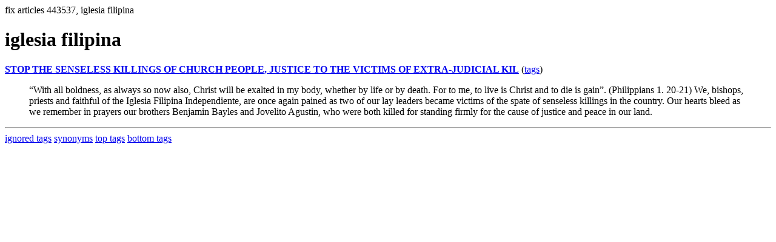

--- FILE ---
content_type: text/html; charset=UTF-8
request_url: https://la.indymedia.org/tags/tags.php?id=443537
body_size: 890
content:
fix articles 443537, iglesia filipina<html>
<head>
<title>Los Angeles Indymedia : tag : iglesia filipina</title>
</head>
<body>
<div id="tagedit" onclick="document.getElementById('frm').style.display='block'">
		<H1>iglesia filipina</H1>
</div>
<form id="frm" style="display:none" method="POST" action="fixtag.php">
  <input type="hidden" name="id" value="443537" />
  <input type="checkbox" name="ignore" value="ignore">ignore</input><br />
  synonym:<input type="text" name="synonym"><br />
  <input type="submit">
</form>
<p><b><a href='/display.php?id=242840'>STOP THE SENSELESS KILLINGS OF CHURCH PEOPLE, JUSTICE TO THE VICTIMS OF EXTRA-JUDICIAL KIL</a></b></a> (<a  href='index.php?id=242840'>tags</a>)<blockquote>“With all boldness, as always so now also, Christ will be exalted in my body, whether by life or by death. For to me, to live is Christ and to die is gain”. (Philippians 1. 20-21)

We, bishops, priests and faithful of the Iglesia Filipina Independiente, are once again pained as two of our lay leaders became victims of the spate of senseless killings in the country. Our hearts bleed as we remember in prayers our brothers Benjamin Bayles and Jovelito Agustin, who were both killed for standing firmly for the cause of justice and peace in our land.</blockquote><hr>
<a href="ignored.php">ignored tags</a>
<a href="synonym.php">synonyms</a>
<a href="toptags.php">top tags</a>
<a href="worsttags.php">bottom tags</a>

</body>
</html>
